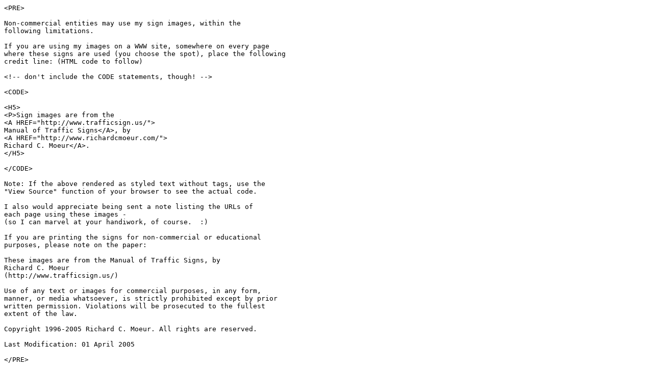

--- FILE ---
content_type: text/plain
request_url: http://trafficsign.us/agreemnt.txt
body_size: 740
content:
<PRE>

Non-commercial entities may use my sign images, within the
following limitations.

If you are using my images on a WWW site, somewhere on every page
where these signs are used (you choose the spot), place the following
credit line: (HTML code to follow)

<!-- don't include the CODE statements, though! -->

<CODE>

<H5>
<P>Sign images are from the 
<A HREF="http://www.trafficsign.us/">
Manual of Traffic Signs</A>, by 
<A HREF="http://www.richardcmoeur.com/">
Richard C. Moeur</A>.
</H5>

</CODE>

Note: If the above rendered as styled text without tags, use the
"View Source" function of your browser to see the actual code.

I also would appreciate being sent a note listing the URLs of
each page using these images -
(so I can marvel at your handiwork, of course.  :)

If you are printing the signs for non-commercial or educational
purposes, please note on the paper:

These images are from the Manual of Traffic Signs, by
Richard C. Moeur
(http://www.trafficsign.us/)

Use of any text or images for commercial purposes, in any form,
manner, or media whatsoever, is strictly prohibited except by prior
written permission. Violations will be prosecuted to the fullest
extent of the law.

Copyright 1996-2005 Richard C. Moeur. All rights are reserved.

Last Modification: 01 April 2005

</PRE>